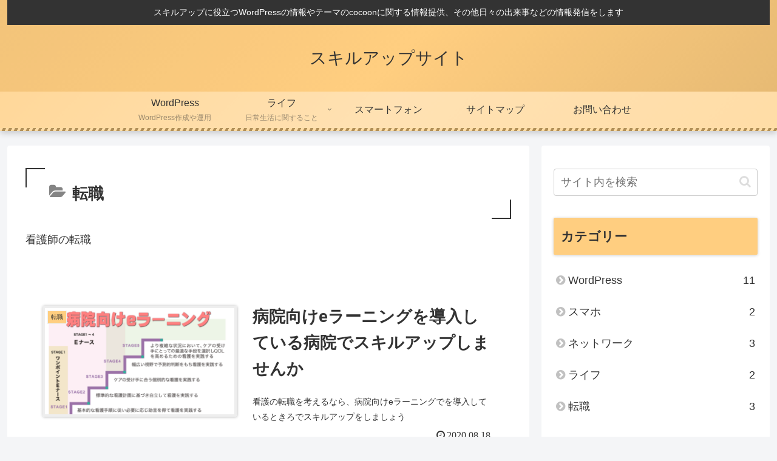

--- FILE ---
content_type: text/plain
request_url: https://www.google-analytics.com/j/collect?v=1&_v=j102&a=943582499&t=pageview&_s=1&dl=https%3A%2F%2Fskillupsite.com%2Fcategory%2Fchange%2F&ul=en-us%40posix&dt=%E7%9C%8B%E8%AD%B7%E5%B8%AB%E3%81%AE%E8%BB%A2%E8%81%B7%20%7C%20%E3%82%B9%E3%82%AD%E3%83%AB%E3%82%A2%E3%83%83%E3%83%97%E3%82%B5%E3%82%A4%E3%83%88&sr=1280x720&vp=1280x720&_u=YEBAAAABAAAAAC~&jid=291272503&gjid=700791553&cid=323159850.1769246430&tid=UA-82100802-2&_gid=983841907.1769246430&_r=1&_slc=1&gtm=45He61m0h1n81TRGJBDHza200&gcd=13l3l3l3l1l1&dma=0&tag_exp=103116026~103200004~104527907~104528501~104684208~104684211~105391253~115616985~115938466~115938468~116682876~117041588~117042506&z=1671214568
body_size: -450
content:
2,cG-XT598Q42Y4